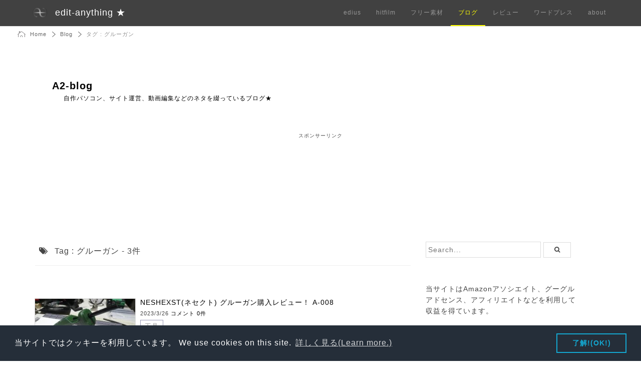

--- FILE ---
content_type: text/html; charset=UTF-8
request_url: https://edit-anything.com/blog/tag/gluegan
body_size: 15906
content:
<!DOCTYPE html>
<html lang="ja">
<head>
<meta charset="UTF-8">
<meta name="viewport" content="width=device-width, initial-scale=1">
<meta name="msvalidate.01" content="E3535C1CB0AAFE0D8BB0FBE02F45F54A" />
<meta name="google-site-verification" content="2enpQhrjFurW-Q5zbw8OX_D0XiIR35357BKq7ziJIDI" />
<meta name="author" content="A2AGE KOUTA">
<meta name="twitter:card" content="summary_large_image">
<meta name="twitter:description" content="自作パソコン、サイト運営、動画編集などのネタを綴っているブログ★">
<meta name="twitter:title" content="A2-blog">
<meta name="twitter:url" content="https://edit-anything.com/blog">
<meta name="twitter:image" content="https://edit-anything.com/blog/wp-content/themes/A2-blog_ver14.0/screenshot.png">
<meta name="twitter:domain" content="edit-anything.com">
<meta name="twitter:image:width" content="1200">
<meta name="twitter:image:height" content="900">
<meta name="twitter:creator" content="@A2AGE">
<meta name="twitter:site" content="@A2AGE"><meta property="og:type" content="blog">
<meta property="og:description" content="自作パソコン、サイト運営、動画編集などのネタを綴っているブログ★">
<meta property="og:title" content="A2-blog">
<meta property="og:url" content="https://edit-anything.com/blog">
<meta property="og:image" content="https://edit-anything.com/blog/wp-content/themes/A2-blog_ver14.0/screenshot.png">
<meta property="og:site_name" content="A2-blog">
<meta property="og:locale" content="ja_JP" />	
<link rel="shortcut icon" href="https://edit-anything.com/blog/wp-content/themes/A2-blog_ver14.0/images/a2age_Logo_w.jpg">
<link rel="pingback" href="https://edit-anything.com/blog/xmlrpc.php" />
<link rel="profile" href="http://gmpg.org/xfn/11">
<style>html{color:#000;background:#FFF}body,div,dl,dt,dd,ul,ol,li,h1,h2,h3,h4,h5,h6,pre,code,form,fieldset,legend,input,textarea,p,blockquote,th,td{margin:0;padding:0}table{border-collapse:collapse;border-spacing:0}fieldset,img{border:0}address,caption,cite,code,dfn,em,strong,th,var{font-style:normal;font-weight:normal}ol,ul{list-style:none}caption,th{text-align:left}h1,h2,h3,h4,h5,h6{font-size:100%;font-weight:normal}q:before,q:after{content:''}abbr,acronym{border:0;font-variant:normal}sup{vertical-align:text-top}sub{vertical-align:text-bottom}input,textarea,select{font-family:inherit;font-size:inherit;font-weight:inherit;*font-size:100%}legend{color:#000}#yui3-css-stamp.cssreset{display:none}</style>
<title>グルーガン &#8211; A2-blog</title>
<meta name='robots' content='max-image-preview:large' />
<link rel='dns-prefetch' href='//ajax.googleapis.com' />
<link rel="alternate" type="application/rss+xml" title="A2-blog &raquo; フィード" href="https://edit-anything.com/blog/feed" />
<link rel="alternate" type="application/rss+xml" title="A2-blog &raquo; コメントフィード" href="https://edit-anything.com/blog/comments/feed" />
<link rel="alternate" type="application/rss+xml" title="A2-blog &raquo; グルーガン タグのフィード" href="https://edit-anything.com/blog/tag/gluegan/feed" />
<style id='wp-img-auto-sizes-contain-inline-css' type='text/css'>
img:is([sizes=auto i],[sizes^="auto," i]){contain-intrinsic-size:3000px 1500px}
/*# sourceURL=wp-img-auto-sizes-contain-inline-css */
</style>
<style id='wp-emoji-styles-inline-css' type='text/css'>

	img.wp-smiley, img.emoji {
		display: inline !important;
		border: none !important;
		box-shadow: none !important;
		height: 1em !important;
		width: 1em !important;
		margin: 0 0.07em !important;
		vertical-align: -0.1em !important;
		background: none !important;
		padding: 0 !important;
	}
/*# sourceURL=wp-emoji-styles-inline-css */
</style>
<style id='wp-block-library-inline-css' type='text/css'>
:root{--wp-block-synced-color:#7a00df;--wp-block-synced-color--rgb:122,0,223;--wp-bound-block-color:var(--wp-block-synced-color);--wp-editor-canvas-background:#ddd;--wp-admin-theme-color:#007cba;--wp-admin-theme-color--rgb:0,124,186;--wp-admin-theme-color-darker-10:#006ba1;--wp-admin-theme-color-darker-10--rgb:0,107,160.5;--wp-admin-theme-color-darker-20:#005a87;--wp-admin-theme-color-darker-20--rgb:0,90,135;--wp-admin-border-width-focus:2px}@media (min-resolution:192dpi){:root{--wp-admin-border-width-focus:1.5px}}.wp-element-button{cursor:pointer}:root .has-very-light-gray-background-color{background-color:#eee}:root .has-very-dark-gray-background-color{background-color:#313131}:root .has-very-light-gray-color{color:#eee}:root .has-very-dark-gray-color{color:#313131}:root .has-vivid-green-cyan-to-vivid-cyan-blue-gradient-background{background:linear-gradient(135deg,#00d084,#0693e3)}:root .has-purple-crush-gradient-background{background:linear-gradient(135deg,#34e2e4,#4721fb 50%,#ab1dfe)}:root .has-hazy-dawn-gradient-background{background:linear-gradient(135deg,#faaca8,#dad0ec)}:root .has-subdued-olive-gradient-background{background:linear-gradient(135deg,#fafae1,#67a671)}:root .has-atomic-cream-gradient-background{background:linear-gradient(135deg,#fdd79a,#004a59)}:root .has-nightshade-gradient-background{background:linear-gradient(135deg,#330968,#31cdcf)}:root .has-midnight-gradient-background{background:linear-gradient(135deg,#020381,#2874fc)}:root{--wp--preset--font-size--normal:16px;--wp--preset--font-size--huge:42px}.has-regular-font-size{font-size:1em}.has-larger-font-size{font-size:2.625em}.has-normal-font-size{font-size:var(--wp--preset--font-size--normal)}.has-huge-font-size{font-size:var(--wp--preset--font-size--huge)}.has-text-align-center{text-align:center}.has-text-align-left{text-align:left}.has-text-align-right{text-align:right}.has-fit-text{white-space:nowrap!important}#end-resizable-editor-section{display:none}.aligncenter{clear:both}.items-justified-left{justify-content:flex-start}.items-justified-center{justify-content:center}.items-justified-right{justify-content:flex-end}.items-justified-space-between{justify-content:space-between}.screen-reader-text{border:0;clip-path:inset(50%);height:1px;margin:-1px;overflow:hidden;padding:0;position:absolute;width:1px;word-wrap:normal!important}.screen-reader-text:focus{background-color:#ddd;clip-path:none;color:#444;display:block;font-size:1em;height:auto;left:5px;line-height:normal;padding:15px 23px 14px;text-decoration:none;top:5px;width:auto;z-index:100000}html :where(.has-border-color){border-style:solid}html :where([style*=border-top-color]){border-top-style:solid}html :where([style*=border-right-color]){border-right-style:solid}html :where([style*=border-bottom-color]){border-bottom-style:solid}html :where([style*=border-left-color]){border-left-style:solid}html :where([style*=border-width]){border-style:solid}html :where([style*=border-top-width]){border-top-style:solid}html :where([style*=border-right-width]){border-right-style:solid}html :where([style*=border-bottom-width]){border-bottom-style:solid}html :where([style*=border-left-width]){border-left-style:solid}html :where(img[class*=wp-image-]){height:auto;max-width:100%}:where(figure){margin:0 0 1em}html :where(.is-position-sticky){--wp-admin--admin-bar--position-offset:var(--wp-admin--admin-bar--height,0px)}@media screen and (max-width:600px){html :where(.is-position-sticky){--wp-admin--admin-bar--position-offset:0px}}

/*# sourceURL=wp-block-library-inline-css */
</style><style id='global-styles-inline-css' type='text/css'>
:root{--wp--preset--aspect-ratio--square: 1;--wp--preset--aspect-ratio--4-3: 4/3;--wp--preset--aspect-ratio--3-4: 3/4;--wp--preset--aspect-ratio--3-2: 3/2;--wp--preset--aspect-ratio--2-3: 2/3;--wp--preset--aspect-ratio--16-9: 16/9;--wp--preset--aspect-ratio--9-16: 9/16;--wp--preset--color--black: #000000;--wp--preset--color--cyan-bluish-gray: #abb8c3;--wp--preset--color--white: #ffffff;--wp--preset--color--pale-pink: #f78da7;--wp--preset--color--vivid-red: #cf2e2e;--wp--preset--color--luminous-vivid-orange: #ff6900;--wp--preset--color--luminous-vivid-amber: #fcb900;--wp--preset--color--light-green-cyan: #7bdcb5;--wp--preset--color--vivid-green-cyan: #00d084;--wp--preset--color--pale-cyan-blue: #8ed1fc;--wp--preset--color--vivid-cyan-blue: #0693e3;--wp--preset--color--vivid-purple: #9b51e0;--wp--preset--gradient--vivid-cyan-blue-to-vivid-purple: linear-gradient(135deg,rgb(6,147,227) 0%,rgb(155,81,224) 100%);--wp--preset--gradient--light-green-cyan-to-vivid-green-cyan: linear-gradient(135deg,rgb(122,220,180) 0%,rgb(0,208,130) 100%);--wp--preset--gradient--luminous-vivid-amber-to-luminous-vivid-orange: linear-gradient(135deg,rgb(252,185,0) 0%,rgb(255,105,0) 100%);--wp--preset--gradient--luminous-vivid-orange-to-vivid-red: linear-gradient(135deg,rgb(255,105,0) 0%,rgb(207,46,46) 100%);--wp--preset--gradient--very-light-gray-to-cyan-bluish-gray: linear-gradient(135deg,rgb(238,238,238) 0%,rgb(169,184,195) 100%);--wp--preset--gradient--cool-to-warm-spectrum: linear-gradient(135deg,rgb(74,234,220) 0%,rgb(151,120,209) 20%,rgb(207,42,186) 40%,rgb(238,44,130) 60%,rgb(251,105,98) 80%,rgb(254,248,76) 100%);--wp--preset--gradient--blush-light-purple: linear-gradient(135deg,rgb(255,206,236) 0%,rgb(152,150,240) 100%);--wp--preset--gradient--blush-bordeaux: linear-gradient(135deg,rgb(254,205,165) 0%,rgb(254,45,45) 50%,rgb(107,0,62) 100%);--wp--preset--gradient--luminous-dusk: linear-gradient(135deg,rgb(255,203,112) 0%,rgb(199,81,192) 50%,rgb(65,88,208) 100%);--wp--preset--gradient--pale-ocean: linear-gradient(135deg,rgb(255,245,203) 0%,rgb(182,227,212) 50%,rgb(51,167,181) 100%);--wp--preset--gradient--electric-grass: linear-gradient(135deg,rgb(202,248,128) 0%,rgb(113,206,126) 100%);--wp--preset--gradient--midnight: linear-gradient(135deg,rgb(2,3,129) 0%,rgb(40,116,252) 100%);--wp--preset--font-size--small: 13px;--wp--preset--font-size--medium: 20px;--wp--preset--font-size--large: 36px;--wp--preset--font-size--x-large: 42px;--wp--preset--spacing--20: 0.44rem;--wp--preset--spacing--30: 0.67rem;--wp--preset--spacing--40: 1rem;--wp--preset--spacing--50: 1.5rem;--wp--preset--spacing--60: 2.25rem;--wp--preset--spacing--70: 3.38rem;--wp--preset--spacing--80: 5.06rem;--wp--preset--shadow--natural: 6px 6px 9px rgba(0, 0, 0, 0.2);--wp--preset--shadow--deep: 12px 12px 50px rgba(0, 0, 0, 0.4);--wp--preset--shadow--sharp: 6px 6px 0px rgba(0, 0, 0, 0.2);--wp--preset--shadow--outlined: 6px 6px 0px -3px rgb(255, 255, 255), 6px 6px rgb(0, 0, 0);--wp--preset--shadow--crisp: 6px 6px 0px rgb(0, 0, 0);}:where(.is-layout-flex){gap: 0.5em;}:where(.is-layout-grid){gap: 0.5em;}body .is-layout-flex{display: flex;}.is-layout-flex{flex-wrap: wrap;align-items: center;}.is-layout-flex > :is(*, div){margin: 0;}body .is-layout-grid{display: grid;}.is-layout-grid > :is(*, div){margin: 0;}:where(.wp-block-columns.is-layout-flex){gap: 2em;}:where(.wp-block-columns.is-layout-grid){gap: 2em;}:where(.wp-block-post-template.is-layout-flex){gap: 1.25em;}:where(.wp-block-post-template.is-layout-grid){gap: 1.25em;}.has-black-color{color: var(--wp--preset--color--black) !important;}.has-cyan-bluish-gray-color{color: var(--wp--preset--color--cyan-bluish-gray) !important;}.has-white-color{color: var(--wp--preset--color--white) !important;}.has-pale-pink-color{color: var(--wp--preset--color--pale-pink) !important;}.has-vivid-red-color{color: var(--wp--preset--color--vivid-red) !important;}.has-luminous-vivid-orange-color{color: var(--wp--preset--color--luminous-vivid-orange) !important;}.has-luminous-vivid-amber-color{color: var(--wp--preset--color--luminous-vivid-amber) !important;}.has-light-green-cyan-color{color: var(--wp--preset--color--light-green-cyan) !important;}.has-vivid-green-cyan-color{color: var(--wp--preset--color--vivid-green-cyan) !important;}.has-pale-cyan-blue-color{color: var(--wp--preset--color--pale-cyan-blue) !important;}.has-vivid-cyan-blue-color{color: var(--wp--preset--color--vivid-cyan-blue) !important;}.has-vivid-purple-color{color: var(--wp--preset--color--vivid-purple) !important;}.has-black-background-color{background-color: var(--wp--preset--color--black) !important;}.has-cyan-bluish-gray-background-color{background-color: var(--wp--preset--color--cyan-bluish-gray) !important;}.has-white-background-color{background-color: var(--wp--preset--color--white) !important;}.has-pale-pink-background-color{background-color: var(--wp--preset--color--pale-pink) !important;}.has-vivid-red-background-color{background-color: var(--wp--preset--color--vivid-red) !important;}.has-luminous-vivid-orange-background-color{background-color: var(--wp--preset--color--luminous-vivid-orange) !important;}.has-luminous-vivid-amber-background-color{background-color: var(--wp--preset--color--luminous-vivid-amber) !important;}.has-light-green-cyan-background-color{background-color: var(--wp--preset--color--light-green-cyan) !important;}.has-vivid-green-cyan-background-color{background-color: var(--wp--preset--color--vivid-green-cyan) !important;}.has-pale-cyan-blue-background-color{background-color: var(--wp--preset--color--pale-cyan-blue) !important;}.has-vivid-cyan-blue-background-color{background-color: var(--wp--preset--color--vivid-cyan-blue) !important;}.has-vivid-purple-background-color{background-color: var(--wp--preset--color--vivid-purple) !important;}.has-black-border-color{border-color: var(--wp--preset--color--black) !important;}.has-cyan-bluish-gray-border-color{border-color: var(--wp--preset--color--cyan-bluish-gray) !important;}.has-white-border-color{border-color: var(--wp--preset--color--white) !important;}.has-pale-pink-border-color{border-color: var(--wp--preset--color--pale-pink) !important;}.has-vivid-red-border-color{border-color: var(--wp--preset--color--vivid-red) !important;}.has-luminous-vivid-orange-border-color{border-color: var(--wp--preset--color--luminous-vivid-orange) !important;}.has-luminous-vivid-amber-border-color{border-color: var(--wp--preset--color--luminous-vivid-amber) !important;}.has-light-green-cyan-border-color{border-color: var(--wp--preset--color--light-green-cyan) !important;}.has-vivid-green-cyan-border-color{border-color: var(--wp--preset--color--vivid-green-cyan) !important;}.has-pale-cyan-blue-border-color{border-color: var(--wp--preset--color--pale-cyan-blue) !important;}.has-vivid-cyan-blue-border-color{border-color: var(--wp--preset--color--vivid-cyan-blue) !important;}.has-vivid-purple-border-color{border-color: var(--wp--preset--color--vivid-purple) !important;}.has-vivid-cyan-blue-to-vivid-purple-gradient-background{background: var(--wp--preset--gradient--vivid-cyan-blue-to-vivid-purple) !important;}.has-light-green-cyan-to-vivid-green-cyan-gradient-background{background: var(--wp--preset--gradient--light-green-cyan-to-vivid-green-cyan) !important;}.has-luminous-vivid-amber-to-luminous-vivid-orange-gradient-background{background: var(--wp--preset--gradient--luminous-vivid-amber-to-luminous-vivid-orange) !important;}.has-luminous-vivid-orange-to-vivid-red-gradient-background{background: var(--wp--preset--gradient--luminous-vivid-orange-to-vivid-red) !important;}.has-very-light-gray-to-cyan-bluish-gray-gradient-background{background: var(--wp--preset--gradient--very-light-gray-to-cyan-bluish-gray) !important;}.has-cool-to-warm-spectrum-gradient-background{background: var(--wp--preset--gradient--cool-to-warm-spectrum) !important;}.has-blush-light-purple-gradient-background{background: var(--wp--preset--gradient--blush-light-purple) !important;}.has-blush-bordeaux-gradient-background{background: var(--wp--preset--gradient--blush-bordeaux) !important;}.has-luminous-dusk-gradient-background{background: var(--wp--preset--gradient--luminous-dusk) !important;}.has-pale-ocean-gradient-background{background: var(--wp--preset--gradient--pale-ocean) !important;}.has-electric-grass-gradient-background{background: var(--wp--preset--gradient--electric-grass) !important;}.has-midnight-gradient-background{background: var(--wp--preset--gradient--midnight) !important;}.has-small-font-size{font-size: var(--wp--preset--font-size--small) !important;}.has-medium-font-size{font-size: var(--wp--preset--font-size--medium) !important;}.has-large-font-size{font-size: var(--wp--preset--font-size--large) !important;}.has-x-large-font-size{font-size: var(--wp--preset--font-size--x-large) !important;}
/*# sourceURL=global-styles-inline-css */
</style>

<style id='classic-theme-styles-inline-css' type='text/css'>
/*! This file is auto-generated */
.wp-block-button__link{color:#fff;background-color:#32373c;border-radius:9999px;box-shadow:none;text-decoration:none;padding:calc(.667em + 2px) calc(1.333em + 2px);font-size:1.125em}.wp-block-file__button{background:#32373c;color:#fff;text-decoration:none}
/*# sourceURL=/wp-includes/css/classic-themes.min.css */
</style>
<link rel='stylesheet' id='toc-screen-css' href='https://edit-anything.com/blog/wp-content/plugins/table-of-contents-plus/screen.min.css?ver=2411.1' type='text/css' media='all' />
<link rel='stylesheet' id='bootstrap_css-css' href='https://edit-anything.com/blog/wp-content/themes/A2-blog_ver14.0/css/bootstrap.css?ver=6.9' type='text/css' media='all' />
<link rel='stylesheet' id='blank-1-style-css' href='https://edit-anything.com/blog/wp-content/themes/A2-blog_ver14.0/style.css?ver=6.9' type='text/css' media='all' />
<link rel='stylesheet' id='font-awesome-css' href='https://edit-anything.com/blog/wp-content/themes/A2-blog_ver14.0/font-awesome-4.7.0/css/font-awesome.min.css?ver=6.9' type='text/css' media='all' />
<link rel='stylesheet' id='prism-css-css' href='https://edit-anything.com/blog/wp-content/themes/A2-blog_ver14.0/prism/prism.css?ver=6.9' type='text/css' media='all' />
<link rel='stylesheet' id='amazonjs-css' href='https://edit-anything.com/blog/wp-content/plugins/amazonjs/css/amazonjs.css?ver=0.10' type='text/css' media='all' />
<link rel='stylesheet' id='amazonjs-custom-css' href='https://edit-anything.com/blog/wp-content/themes/A2-blog_ver14.0/amazonjs.css?ver=6.9' type='text/css' media='all' />
<link rel="https://api.w.org/" href="https://edit-anything.com/blog/wp-json/" /><link rel="alternate" title="JSON" type="application/json" href="https://edit-anything.com/blog/wp-json/wp/v2/tags/1028" /><link rel="EditURI" type="application/rsd+xml" title="RSD" href="https://edit-anything.com/blog/xmlrpc.php?rsd" />
<meta name="generator" content="WordPress 6.9" />
<style type="text/css">.recentcomments a{display:inline !important;padding:0 !important;margin:0 !important;}</style>	
<link rel="stylesheet" type="text/css" href="//cdnjs.cloudflare.com/ajax/libs/cookieconsent2/3.0.3/cookieconsent.min.css" />
<script src="//cdnjs.cloudflare.com/ajax/libs/cookieconsent2/3.0.3/cookieconsent.min.js"></script>
<script>
window.addEventListener("load", function(){
window.cookieconsent.initialise({
  "palette": {
    "popup": {
      "background": "#252e39"
    },
    "button": {
      "background": "transparent",
      "text": "#14a7d0",
      "border": "#14a7d0"
    }
  },
  "content": {
    "message":"当サイトではクッキーを利用しています。 We use cookies on this site.",
    "dismiss": "了解!(OK!)",
    "link": "詳しく見る(Learn more.)",
    "href": "https://edit-anything.com/about/about_01_site.html#cookie"
  }
})});
</script>
	
</head>
<body class="archive tag tag-gluegan tag-1028 wp-theme-A2-blog_ver140">
<!-- Google tag (gtag.js) -->
<script async src="https://www.googletagmanager.com/gtag/js?id=G-ST8KBVNK84"></script>
<script>
  window.dataLayer = window.dataLayer || [];
  function gtag(){dataLayer.push(arguments);}
  gtag('js', new Date());

  gtag('config', 'G-ST8KBVNK84');
  gtag('config', 'UA-49996702-13');
</script>
<nav class="navbar navbar-default navbar-fixed-top topnav" role="navigation">
<div class="container topnav">
<div class="navbar-header">
<button type="button" class="navbar-toggle" data-toggle="collapse" data-target="#bs-example-navbar-collapse-1">
<span class="sr-only">Toggle navigation</span>
<span class="icon-bar"></span>
<span class="icon-bar"></span>
<span class="icon-bar"></span>
</button>
<a class="navbar-brand topnav" href="https://edit-anything.com" id="Sitelogo">edit-anything ★</a>
</div>
<div class="collapse navbar-collapse" id="bs-example-navbar-collapse-1">
<ul class="nav navbar-nav navbar-right">
<li><a href="https://edit-anything.com/edius/index.html" class="hvr-underline underlineL">edius</a></li>
<li><a href="https://edit-anything.com/hitfilm/index.html" class="hvr-underline underlineL">hitfilm</a></li>
<li><a href="https://f-stock.net/" class="hvr-underline underlineL">フリー素材</a></li>
<li><a href="https://edit-anything.com/blog/" class="hvr-underline underlineL" id="active_site">ブログ</a></li>
<li><a href="https://edit-anything.com/review/index.html" class="hvr-underline underlineL">レビュー</a></li>
<li><a href="https://wp-note.com/" class="hvr-underline underlineL">ワードプレス</a></li>
<li><a href="https://edit-anything.com/about/about_00_category.html" class="page-scroll hvr-underline underlineL">about</a></li>
</ul>
</div>
</div>
</nav>
<div class="container">
<div class="row">
	<div id="breadcrumb" class="clearfix">
		<ul class="pankuzu">
			<li class="firstPankuzu"><a href="https://edit-anything.com/" title="home">Home</a></li>
			<li><a href="https://edit-anything.com/blog/">Blog</a></li>
						<li>タグ : グルーガン</li>
					</ul>
	</div>
<div id="page" class="site">
	<a class="skip-link screen-reader-text" href="#content">Skip to content</a>
	<header id="masthead" class="site-header col-md-12" role="banner">
		<div class="site-branding">
			<h1 class="site-title">
				<a href="https://edit-anything.com/blog/" rel="home">A2-blog</a>
			</h1>
			<p class="site-description">
				<a href="https://edit-anything.com/blog/" rel="home">自作パソコン、サイト運営、動画編集などのネタを綴っているブログ★</a>
			</p>
			
			
			
		</div><!-- .site-branding -->
	<div class="widget_text header_adsense"><div class="textwidget custom-html-widget"><script async src="https://pagead2.googlesyndication.com/pagead/js/adsbygoogle.js"></script>
<!-- blog ヘッダー #20190810 -->
<ins class="adsbygoogle"
     style="display:block"
     data-ad-client="ca-pub-9787661349021911"
     data-ad-slot="7422121498"
     data-ad-format="horizontal"
     data-full-width-responsive="true"></ins>
<script>
     (adsbygoogle = window.adsbygoogle || []).push({});
</script></div></div>	
	</header><!-- #masthead -->
<div id="content" class="site-content">
<div id="primary" class="content-area col-md-8">
	<main id="main" class="site-main" role="main">
							<h2>
					<i class="fa fa-tags" aria-hidden="true"></i>
					Tag : グルーガン - 3件
				</h2>
							<hr>
				<br>
					<div class="indexBox">
				<div class="post-thumbnail">
				<a href="https://edit-anything.com/blog/neshexst-glue-gun.html" title="NESHEXST(ネセクト) グルーガン購入レビュー！ ‎A-008">
					<img width="200" height="113" src="https://edit-anything.com/blog/wp-content/uploads/TZ85_P2200157-200x113.jpg" class="attachment-200x113 size-200x113 wp-post-image" alt="" decoding="async" srcset="https://edit-anything.com/blog/wp-content/uploads/TZ85_P2200157-200x113.jpg 200w, https://edit-anything.com/blog/wp-content/uploads/TZ85_P2200157-300x169.jpg 300w, https://edit-anything.com/blog/wp-content/uploads/TZ85_P2200157-750x422.jpg 750w, https://edit-anything.com/blog/wp-content/uploads/TZ85_P2200157-768x432.jpg 768w, https://edit-anything.com/blog/wp-content/uploads/TZ85_P2200157.jpg 1200w" sizes="(max-width: 200px) 100vw, 200px" />					</a>
				<p>
					
				</p>					
				</div><!-- .post-thumbnail -->
				
				<h2>
					<a href="https://edit-anything.com/blog/neshexst-glue-gun.html" title="NESHEXST(ネセクト) グルーガン購入レビュー！ ‎A-008">
						NESHEXST(ネセクト) グルーガン購入レビュー！ ‎A-008					</a>
				</h2>
				<span class="date1">
					2023/3/26					<a href="https://edit-anything.com/blog/neshexst-glue-gun.html#respond"> コメント 0件</a>
									</span>
				<p class = "category-tag">
					工具				</p>					
 	
			<p class="clear"></p>
			</div>
					<div class="indexBox">
				<div class="post-thumbnail">
				<a href="https://edit-anything.com/blog/hot-water-bottle-leak.html" title="湯たんぽから水漏れしだしたのでグルーガンで修理してみた">
					<img width="200" height="113" src="https://edit-anything.com/blog/wp-content/uploads/yutanpo_repair_760x428-200x113.jpg" class="attachment-200x113 size-200x113 wp-post-image" alt="" decoding="async" srcset="https://edit-anything.com/blog/wp-content/uploads/yutanpo_repair_760x428-200x113.jpg 200w, https://edit-anything.com/blog/wp-content/uploads/yutanpo_repair_760x428-300x169.jpg 300w, https://edit-anything.com/blog/wp-content/uploads/yutanpo_repair_760x428-640x360.jpg 640w, https://edit-anything.com/blog/wp-content/uploads/yutanpo_repair_760x428.jpg 760w" sizes="(max-width: 200px) 100vw, 200px" />					</a>
				<p>
					
				</p>					
				</div><!-- .post-thumbnail -->
				
				<h2>
					<a href="https://edit-anything.com/blog/hot-water-bottle-leak.html" title="湯たんぽから水漏れしだしたのでグルーガンで修理してみた">
						湯たんぽから水漏れしだしたのでグルーガンで修理してみた					</a>
				</h2>
				<span class="date1">
					2019/5/11					<a href="https://edit-anything.com/blog/hot-water-bottle-leak.html#respond"> コメント 0件</a>
									</span>
				<p class = "category-tag">
					分解＆修理				</p>					
 	
			<p class="clear"></p>
			</div>
					<div class="indexBox">
				<div class="post-thumbnail">
				<a href="https://edit-anything.com/blog/anti-slip-tweezers.html" title="ピンセットにスベリ止め加工してみた！">
					<img width="200" height="113" src="https://edit-anything.com/blog/wp-content/uploads/pinset2_760x428-200x113.jpg" class="attachment-200x113 size-200x113 wp-post-image" alt="" decoding="async" srcset="https://edit-anything.com/blog/wp-content/uploads/pinset2_760x428-200x113.jpg 200w, https://edit-anything.com/blog/wp-content/uploads/pinset2_760x428-300x169.jpg 300w, https://edit-anything.com/blog/wp-content/uploads/pinset2_760x428-640x360.jpg 640w, https://edit-anything.com/blog/wp-content/uploads/pinset2_760x428.jpg 760w" sizes="(max-width: 200px) 100vw, 200px" />					</a>
				<p>
					
				</p>					
				</div><!-- .post-thumbnail -->
				
				<h2>
					<a href="https://edit-anything.com/blog/anti-slip-tweezers.html" title="ピンセットにスベリ止め加工してみた！">
						ピンセットにスベリ止め加工してみた！					</a>
				</h2>
				<span class="date1">
					2019/4/9					<a href="https://edit-anything.com/blog/anti-slip-tweezers.html#respond"> コメント 0件</a>
									</span>
				<p class = "category-tag">
					工具				</p>					
 	
			<p class="clear"></p>
			</div>
				<div class="pager_center">
					</div>
	</main><!-- #main -->
</div><!-- #primary -->
<aside id="secondary" class="widget-area col-md-4" role="complementary">


<div class="search"><form method="get" class="searchform" action="https://edit-anything.com/blog/">
<input type="search" placeholder="Search..." name="s" class="searchfield" value="" />
<input type="submit" value="&#xf002;" alt="検索" title="検索" class="searchsubmit">
</form></div><div class="search">			<div class="textwidget"><p>当サイトはAmazonアソシエイト、グーグルアドセンス、アフィリエイトなどを利用して収益を得ています。</p>
</div>
		</div><div class="recommend_parent">
	<h3>おススメ記事</h3>
				<div class="recommend_box">
			<div class="recommend_thumb">
				<a href="https://edit-anything.com/blog/eagle.html">
					<img width="100" height="57" src="https://edit-anything.com/blog/wp-content/uploads/eagle_1280x720-200x113.jpg" class="attachment-100x67 size-100x67 wp-post-image" alt="" post-thumbnail="" decoding="async" loading="lazy" srcset="https://edit-anything.com/blog/wp-content/uploads/eagle_1280x720-200x113.jpg 200w, https://edit-anything.com/blog/wp-content/uploads/eagle_1280x720-300x169.jpg 300w, https://edit-anything.com/blog/wp-content/uploads/eagle_1280x720-750x422.jpg 750w, https://edit-anything.com/blog/wp-content/uploads/eagle_1280x720-768x432.jpg 768w, https://edit-anything.com/blog/wp-content/uploads/eagle_1280x720.jpg 1280w" sizes="auto, (max-width: 100px) 100vw, 100px" />				</a>
			</div>
			<div class="recommend_title">
				<p>
					<a href="https://edit-anything.com/blog/eagle.html" title="超おススメ 画像収集＆管理アプリ「Eagle」の紹介と使い方！">超おススメ 画像収集＆管理アプリ「Eagle」の紹介と使い方！</a>
				</p>
			</div>
		</div>
			<div class="recommend_box">
			<div class="recommend_thumb">
				<a href="https://edit-anything.com/blog/img-import-workflow.html">
					<img width="100" height="57" src="https://edit-anything.com/blog/wp-content/uploads/img-import-workflow2_1280x720-200x113.jpg" class="attachment-100x67 size-100x67 wp-post-image" alt="" post-thumbnail="" decoding="async" loading="lazy" srcset="https://edit-anything.com/blog/wp-content/uploads/img-import-workflow2_1280x720-200x113.jpg 200w, https://edit-anything.com/blog/wp-content/uploads/img-import-workflow2_1280x720-300x169.jpg 300w, https://edit-anything.com/blog/wp-content/uploads/img-import-workflow2_1280x720-640x360.jpg 640w, https://edit-anything.com/blog/wp-content/uploads/img-import-workflow2_1280x720-768x432.jpg 768w, https://edit-anything.com/blog/wp-content/uploads/img-import-workflow2_1280x720.jpg 1280w" sizes="auto, (max-width: 100px) 100vw, 100px" />				</a>
			</div>
			<div class="recommend_title">
				<p>
					<a href="https://edit-anything.com/blog/img-import-workflow.html" title="写真データをPCに挿すだけで取り込む方法 リネーム＆リサイズ＆バックアップ!【おススメ】">写真データをPCに挿すだけで取り込む方法 リネーム＆リサイズ＆バックアップ!【おススメ】</a>
				</p>
			</div>
		</div>
			<div class="recommend_box">
			<div class="recommend_thumb">
				<a href="https://edit-anything.com/blog/cpu-grease.html">
					<img width="100" height="57" src="https://edit-anything.com/blog/wp-content/uploads/cpu_greese_760x428-200x113.jpg" class="attachment-100x67 size-100x67 wp-post-image" alt="" post-thumbnail="" decoding="async" loading="lazy" srcset="https://edit-anything.com/blog/wp-content/uploads/cpu_greese_760x428-200x113.jpg 200w, https://edit-anything.com/blog/wp-content/uploads/cpu_greese_760x428-300x169.jpg 300w, https://edit-anything.com/blog/wp-content/uploads/cpu_greese_760x428-640x360.jpg 640w, https://edit-anything.com/blog/wp-content/uploads/cpu_greese_760x428.jpg 760w" sizes="auto, (max-width: 100px) 100vw, 100px" />				</a>
			</div>
			<div class="recommend_title">
				<p>
					<a href="https://edit-anything.com/blog/cpu-grease.html" title="CPUグリスの塗り方による広がり方の違いを検証してみた！">CPUグリスの塗り方による広がり方の違いを検証してみた！</a>
				</p>
			</div>
		</div>
			<div class="recommend_box">
			<div class="recommend_thumb">
				<a href="https://edit-anything.com/blog/blog-entry-376.html">
					<img width="100" height="57" src="https://edit-anything.com/blog/wp-content/uploads/goza_760x428-200x113.jpg" class="attachment-100x67 size-100x67 wp-post-image" alt="" post-thumbnail="" decoding="async" loading="lazy" srcset="https://edit-anything.com/blog/wp-content/uploads/goza_760x428-200x113.jpg 200w, https://edit-anything.com/blog/wp-content/uploads/goza_760x428-300x169.jpg 300w, https://edit-anything.com/blog/wp-content/uploads/goza_760x428-640x360.jpg 640w, https://edit-anything.com/blog/wp-content/uploads/goza_760x428.jpg 760w" sizes="auto, (max-width: 100px) 100vw, 100px" />				</a>
			</div>
			<div class="recommend_title">
				<p>
					<a href="https://edit-anything.com/blog/blog-entry-376.html" title="寝ござが割れて穴が開いてきたので補修してみた！">寝ござが割れて穴が開いてきたので補修してみた！</a>
				</p>
			</div>
		</div>
			<div class="recommend_box">
			<div class="recommend_thumb">
				<a href="https://edit-anything.com/blog/blog-entry-295.html">
					<img width="100" height="57" src="https://edit-anything.com/blog/wp-content/uploads/tape1_760x428-200x113.jpg" class="attachment-100x67 size-100x67 wp-post-image" alt="" post-thumbnail="" decoding="async" loading="lazy" srcset="https://edit-anything.com/blog/wp-content/uploads/tape1_760x428-200x113.jpg 200w, https://edit-anything.com/blog/wp-content/uploads/tape1_760x428-300x169.jpg 300w, https://edit-anything.com/blog/wp-content/uploads/tape1_760x428-640x360.jpg 640w, https://edit-anything.com/blog/wp-content/uploads/tape1_760x428.jpg 760w" sizes="auto, (max-width: 100px) 100vw, 100px" />				</a>
			</div>
			<div class="recommend_title">
				<p>
					<a href="https://edit-anything.com/blog/blog-entry-295.html" title="給湯器の配管から水漏れしたので自己融着テープで止めてみた～！">給湯器の配管から水漏れしたので自己融着テープで止めてみた～！</a>
				</p>
			</div>
		</div>
			<div class="recommend_box">
			<div class="recommend_thumb">
				<a href="https://edit-anything.com/blog/blog-entry-123.html">
					<img width="100" height="57" src="https://edit-anything.com/blog/wp-content/uploads/cd_dvd_bd_se_label_760x428-200x113.jpg" class="attachment-100x67 size-100x67 wp-post-image" alt="" post-thumbnail="" decoding="async" loading="lazy" srcset="https://edit-anything.com/blog/wp-content/uploads/cd_dvd_bd_se_label_760x428-200x113.jpg 200w, https://edit-anything.com/blog/wp-content/uploads/cd_dvd_bd_se_label_760x428-300x169.jpg 300w, https://edit-anything.com/blog/wp-content/uploads/cd_dvd_bd_se_label_760x428-640x360.jpg 640w, https://edit-anything.com/blog/wp-content/uploads/cd_dvd_bd_se_label_760x428.jpg 760w" sizes="auto, (max-width: 100px) 100vw, 100px" />				</a>
			</div>
			<div class="recommend_title">
				<p>
					<a href="https://edit-anything.com/blog/blog-entry-123.html" title="5mm厚スリムケースの背ラベルをＬ版光沢紙で自作！">5mm厚スリムケースの背ラベルをＬ版光沢紙で自作！</a>
				</p>
			</div>
		</div>
			<div class="recommend_box">
			<div class="recommend_thumb">
				<a href="https://edit-anything.com/blog/blog-entry-180.html">
					<img width="100" height="57" src="https://edit-anything.com/blog/wp-content/uploads/picpick_760x428-200x113.jpg" class="attachment-100x67 size-100x67 wp-post-image" alt="" post-thumbnail="" decoding="async" loading="lazy" srcset="https://edit-anything.com/blog/wp-content/uploads/picpick_760x428-200x113.jpg 200w, https://edit-anything.com/blog/wp-content/uploads/picpick_760x428-300x169.jpg 300w, https://edit-anything.com/blog/wp-content/uploads/picpick_760x428-640x360.jpg 640w, https://edit-anything.com/blog/wp-content/uploads/picpick_760x428.jpg 760w" sizes="auto, (max-width: 100px) 100vw, 100px" />				</a>
			</div>
			<div class="recommend_title">
				<p>
					<a href="https://edit-anything.com/blog/blog-entry-180.html" title="サイト運営者必見 １クリックで画像をキャプチャ保存する方法 ～ PicPick ～">サイト運営者必見 １クリックで画像をキャプチャ保存する方法 ～ PicPick ～</a>
				</p>
			</div>
		</div>
	</div>
<p class="clear10"></p>
<div class="textwidget custom-html-widget"><script async src="https://pagead2.googlesyndication.com/pagead/js/adsbygoogle.js"></script>
<!-- blog サイドバー2 #20190810 -->
<ins class="adsbygoogle"
     style="display:block"
     data-ad-client="ca-pub-9787661349021911"
     data-ad-slot="6572074254"
     data-ad-format="auto"
     data-full-width-responsive="true"></ins>
<script>
     (adsbygoogle = window.adsbygoogle || []).push({});
</script>
<br><br></div><section id="custom_html-11" class="widget_text widget widget_custom_html"><h2 class="widget-title">ショップ Shop</h2><div class="textwidget custom-html-widget"><section class="widget_categories">
<ul>
<li><a href="https://edit-anything.booth.pm/">BOOTH</a><i class="fa fa-shopping-cart" aria-hidden="true"></i></li>	
</ul>
</section></div></section><section id="custom_html-5" class="widget_text widget widget_custom_html"><h2 class="widget-title">ストックフォト</h2><div class="textwidget custom-html-widget"><div class="underline_bottom">
<a href="https://stock.adobe.com/jp/contributor/207458197/a2-kouta">Adobe Stock</a>
<a href="https://jp.fotolia.com/p/207458197">fotolia</a>
<a href="https://edit-anything.booth.pm/">BOOTH</a></div>
</div></section><section id="categories-2" class="widget widget_categories"><h2 class="widget-title">Category</h2>
			<ul>
					<li class="cat-item cat-item-540"><a href="https://edit-anything.com/blog/category/adobe-cs6">Adobe CS6</a> (7)
</li>
	<li class="cat-item cat-item-2305"><a href="https://edit-anything.com/blog/category/affinity">affinity</a> (6)
</li>
	<li class="cat-item cat-item-779"><a href="https://edit-anything.com/blog/category/aftereffects">AfterEffects</a> (6)
</li>
	<li class="cat-item cat-item-468"><a href="https://edit-anything.com/blog/category/label">CD/DVD/BDラベル作成</a> (1)
</li>
	<li class="cat-item cat-item-453"><a href="https://edit-anything.com/blog/category/chromium-os">Chromium OS</a> (2)
</li>
	<li class="cat-item cat-item-439"><a href="https://edit-anything.com/blog/category/coneco-net">coneco.net</a> (4)
</li>
	<li class="cat-item cat-item-981"><a href="https://edit-anything.com/blog/category/css">CSS</a> (1)
</li>
	<li class="cat-item cat-item-420"><a href="https://edit-anything.com/blog/category/diy">DIY</a> (36)
</li>
	<li class="cat-item cat-item-440"><a href="https://edit-anything.com/blog/category/edius">EDIUS</a> (105)
</li>
	<li class="cat-item cat-item-517"><a href="https://edit-anything.com/blog/category/hitfilm">Hitfilm</a> (3)
</li>
	<li class="cat-item cat-item-985"><a href="https://edit-anything.com/blog/category/pc-spec">PCスペック</a> (2)
</li>
	<li class="cat-item cat-item-452"><a href="https://edit-anything.com/blog/category/pc">PC周辺機器</a> (130)
</li>
	<li class="cat-item cat-item-1488"><a href="https://edit-anything.com/blog/category/twitter">Twitter</a> (9)
</li>
	<li class="cat-item cat-item-441"><a href="https://edit-anything.com/blog/category/video-studio">Video Studio</a> (6)
</li>
	<li class="cat-item cat-item-402"><a href="https://edit-anything.com/blog/category/windows">Windows</a> (196)
</li>
	<li class="cat-item cat-item-611"><a href="https://edit-anything.com/blog/category/youtube">YouTube</a> (32)
</li>
	<li class="cat-item cat-item-595"><a href="https://edit-anything.com/blog/category/star">★</a> (1)
</li>
	<li class="cat-item cat-item-461"><a href="https://edit-anything.com/blog/category/ohters">その他</a> (13)
</li>
	<li class="cat-item cat-item-778"><a href="https://edit-anything.com/blog/category/access-analysis">アクセス解析</a> (8)
</li>
	<li class="cat-item cat-item-448"><a href="https://edit-anything.com/blog/category/adsense">アドセンス</a> (46)
</li>
	<li class="cat-item cat-item-460"><a href="https://edit-anything.com/blog/category/amazon">アマゾン</a> (18)
</li>
	<li class="cat-item cat-item-467"><a href="https://edit-anything.com/blog/category/illustrator">イラストレーター</a> (1)
</li>
	<li class="cat-item cat-item-1431"><a href="https://edit-anything.com/blog/category/xserver">エックスサーバー</a> (21)
</li>
	<li class="cat-item cat-item-1628"><a href="https://edit-anything.com/blog/category/%e3%82%ab%e3%83%a1%e3%83%a9">カメラ</a> (19)
</li>
	<li class="cat-item cat-item-446"><a href="https://edit-anything.com/blog/category/car">カー</a> (12)
</li>
	<li class="cat-item cat-item-508"><a href="https://edit-anything.com/blog/category/cloud">クラウド</a> (4)
</li>
	<li class="cat-item cat-item-396"><a href="https://edit-anything.com/blog/category/site-management">サイト運営</a> (57)
</li>
	<li class="cat-item cat-item-721"><a href="https://edit-anything.com/blog/category/stock-photo">ストックフォト</a> (17)
</li>
	<li class="cat-item cat-item-1523"><a href="https://edit-anything.com/blog/category/%e3%82%b9%e3%83%9e%e3%83%9b">スマホ</a> (16)
</li>
	<li class="cat-item cat-item-465"><a href="https://edit-anything.com/blog/category/security-software">セキュリティソフト</a> (1)
</li>
	<li class="cat-item cat-item-604"><a href="https://edit-anything.com/blog/category/softwear">ソフトウェア</a> (103)
</li>
	<li class="cat-item cat-item-1048"><a href="https://edit-anything.com/blog/category/tablet">タブレット</a> (2)
</li>
	<li class="cat-item cat-item-478"><a href="https://edit-anything.com/blog/category/download">ダウンロード販売</a> (15)
</li>
	<li class="cat-item cat-item-603"><a href="https://edit-anything.com/blog/category/network">ネット</a> (40)
</li>
	<li class="cat-item cat-item-662"><a href="https://edit-anything.com/blog/category/net-shopping">ネットショッピング</a> (15)
</li>
	<li class="cat-item cat-item-781"><a href="https://edit-anything.com/blog/category/photoshop">フォトショップ</a> (4)
</li>
	<li class="cat-item cat-item-1819"><a href="https://edit-anything.com/blog/category/%e3%83%96%e3%83%a9%e3%82%a6%e3%82%b6">ブラウザ</a> (11)
</li>
	<li class="cat-item cat-item-583"><a href="https://edit-anything.com/blog/category/profile">プロフィール</a> (1)
</li>
	<li class="cat-item cat-item-599"><a href="https://edit-anything.com/blog/category/pet">ペット</a> (1)
</li>
	<li class="cat-item cat-item-458"><a href="https://edit-anything.com/blog/category/mail">メール</a> (31)
</li>
	<li class="cat-item cat-item-766"><a href="https://edit-anything.com/blog/category/wordpress">ワードプレス</a> (100)
</li>
	<li class="cat-item cat-item-382"><a href="https://edit-anything.com/blog/category/disintegrate-repair">分解＆修理</a> (55)
</li>
	<li class="cat-item cat-item-585"><a href="https://edit-anything.com/blog/category/delete-page">削除したページ</a> (1)
</li>
	<li class="cat-item cat-item-2363"><a href="https://edit-anything.com/blog/category/%e5%8b%95%e7%94%bb%e7%b7%a8%e9%9b%86">動画編集</a> (1)
</li>
	<li class="cat-item cat-item-475"><a href="https://edit-anything.com/blog/category/tv-tuner">地デジチューナー</a> (36)
</li>
	<li class="cat-item cat-item-624"><a href="https://edit-anything.com/blog/category/consumer-electronics">家電</a> (20)
</li>
	<li class="cat-item cat-item-835"><a href="https://edit-anything.com/blog/category/tips">小技 TIPS</a> (5)
</li>
	<li class="cat-item cat-item-122"><a href="https://edit-anything.com/blog/category/tool">工具</a> (273)
</li>
	<li class="cat-item cat-item-463"><a href="https://edit-anything.com/blog/category/life">生活</a> (24)
</li>
	<li class="cat-item cat-item-509"><a href="https://edit-anything.com/blog/category/image">画像</a> (2)
</li>
	<li class="cat-item cat-item-843"><a href="https://edit-anything.com/blog/category/translation">翻訳</a> (1)
</li>
	<li class="cat-item cat-item-202"><a href="https://edit-anything.com/blog/category/homemage-pc">自作パソコン</a> (315)
</li>
			</ul>

			</section><div class="textwidget custom-html-widget"><script async src="https://pagead2.googlesyndication.com/pagead/js/adsbygoogle.js"></script>
<!-- blog サイドバー1 #20190810 -->
<ins class="adsbygoogle"
     style="display:block"
     data-ad-client="ca-pub-9787661349021911"
     data-ad-slot="3084981737"
     data-ad-format="auto"
     data-full-width-responsive="true"></ins>
<script>
     (adsbygoogle = window.adsbygoogle || []).push({});
</script></div><section id="custom_html-6" class="widget_text widget widget_custom_html"><h2 class="widget-title">about</h2><div class="textwidget custom-html-widget"><section class="widget_categories">
<ul>
<li class="categoryList hvr-underline-from-left"><a href="https://edit-anything.com/about/about_00_category.html">About</a></li>
<li class="categoryList hvr-underline-from-left"><a href="https://ws.formzu.net/dist/S92944576/"  target="_blank">問い合わせ</a></li>
<li class="categoryList hvr-underline-from-left"><a href="https://edit-anything.com/blog/sitemap">サイトマップ</a></li>	
<li class="categoryList hvr-underline-from-left"><a href="https://edit-anything.com/about/about_02_pc_spec.html">PCスペック</a></li>
<li class="categoryList hvr-underline-from-left"><a href="https://edit-anything.com/about/about_03_softwear.html">使用ソフト</a></li>
<li class="categoryList hvr-underline-from-left"><a href="https://edit-anything.com/about/about_04_site_policy.html">配布ファイルについて</a></li>
<li class="categoryList hvr-underline-from-left"><a href="https://edit-anything.com/other/update_info.html">更新履歴</a></li>
<li class="categoryList hvr-underline-from-left"><a href="https://edit-anything.com/web-log/sitemap_web-log.html">旧サイト作成メモ</a></li>
<li class="categoryList hvr-underline-from-left"><a href="https://edit-anything.com/edius/category/download-ranking">ダウンロードランキング</a></li>
<li class="categoryList hvr-underline-from-left"><a href="https://www.youtube.com/channel/UCtHrl9sBZVw0HSbBJJkqZwg">YouTube</a></li>
	<li class="categoryList hvr-underline-from-left"><a href="https://twitter.com/A2AGE">Twitter</a></li>
</ul>
</section>
</div></section><section id="recent-comments-2" class="widget widget_recent_comments"><h2 class="widget-title">Comment</h2><ul id="recentcomments"><li class="recentcomments"><a href="https://edit-anything.com/blog/sd-card-recovery.html#comment-28190">SDカードのデータを削除してしまった！？</a> に <span class="comment-author-link"><a href="https://edit-anything.com/" class="url" rel="ugc">厚揚公太</a></span> より</li><li class="recentcomments"><a href="https://edit-anything.com/blog/sd-card-recovery.html#comment-28189">SDカードのデータを削除してしまった！？</a> に <span class="comment-author-link">助かった者</span> より</li><li class="recentcomments"><a href="https://edit-anything.com/blog/sd-card-recovery.html#comment-28188">SDカードのデータを削除してしまった！？</a> に <span class="comment-author-link">助かった者</span> より</li><li class="recentcomments"><a href="https://edit-anything.com/blog/sd-card-recovery.html#comment-28187">SDカードのデータを削除してしまった！？</a> に <span class="comment-author-link"><a href="https://edit-anything.com/" class="url" rel="ugc">厚揚公太</a></span> より</li><li class="recentcomments"><a href="https://edit-anything.com/blog/sd-card-recovery.html#comment-28186">SDカードのデータを削除してしまった！？</a> に <span class="comment-author-link">助かった者</span> より</li></ul></section><section id="custom_html-7" class="widget_text widget widget_custom_html"><h2 class="widget-title">Link</h2><div class="textwidget custom-html-widget"><div class="underline_bottom">
<a href="https://bbs.kakaku.com/bbs/-/CategoryCD=0340/MakerCD=3804/" target="_blank">EDIUS掲示板</a>

<a href="http://www.grassvalley.jp/support/" target="_blank">グラスバレー</a>

<a href="http://video-knowledge.com/" target="_blank">映像知識のメモ帳</a>
<a href="http://pasokonosusumetokka.blog.fc2.com/" target="_blank">帝愛くんの雑記帳</a>
<a href="https://bucci.bp7.org/" target="_blank">ぶっちろぐ</a>
<a href="http://4338.blog.fc2.com/" target="_blank">フリーズ物語</a>
<a href="http://rhymin.tblog.jp/" target="_blank">Deep Space Rhymin'</a>
<a href="https://freesoftlab.com/" target="_blank">フリーソフトラボ.com</a>
<a href="https://wisim-sim.com/site/" target="_blank">シムハックス</a>	
</div>


</div></section><section id="tag_cloud-2" class="widget widget_tag_cloud"><h2 class="widget-title">Tag</h2><div class="tagcloud"><a href="https://edit-anything.com/blog/tag/adobe" class="tag-cloud-link tag-link-722 tag-link-position-1" style="font-size: 11px;">adobe</a>
<a href="https://edit-anything.com/blog/tag/asrock" class="tag-cloud-link tag-link-857 tag-link-position-2" style="font-size: 11px;">asrock</a>
<a href="https://edit-anything.com/blog/tag/asrock-z390-phantom-gaming-6" class="tag-cloud-link tag-link-875 tag-link-position-3" style="font-size: 11px;">ASRock Z390 Phantom Gaming 6</a>
<a href="https://edit-anything.com/blog/tag/chrome" class="tag-cloud-link tag-link-682 tag-link-position-4" style="font-size: 11px;">chrome</a>
<a href="https://edit-anything.com/blog/tag/core-i9-9900k" class="tag-cloud-link tag-link-849 tag-link-position-5" style="font-size: 11px;">core i9-9900K</a>
<a href="https://edit-anything.com/blog/tag/cpu" class="tag-cloud-link tag-link-130 tag-link-position-6" style="font-size: 11px;">CPU</a>
<a href="https://edit-anything.com/blog/tag/cpu-cooler" class="tag-cloud-link tag-link-20 tag-link-position-7" style="font-size: 11px;">CPUクーラー</a>
<a href="https://edit-anything.com/blog/tag/crystaldiskinfo" class="tag-cloud-link tag-link-704 tag-link-position-8" style="font-size: 11px;">CrystalDiskInfo</a>
<a href="https://edit-anything.com/blog/tag/edius-neo-3-5" class="tag-cloud-link tag-link-660 tag-link-position-9" style="font-size: 11px;">edius neo 3.5</a>
<a href="https://edit-anything.com/blog/tag/edius%e3%81%b8%e3%81%ae%e7%a7%bb%e8%bb%a2%e8%a8%98%e4%ba%8b" class="tag-cloud-link tag-link-1486 tag-link-position-10" style="font-size: 11px;">EDIUSへの移転記事</a>
<a href="https://edit-anything.com/blog/tag/g300" class="tag-cloud-link tag-link-671 tag-link-position-11" style="font-size: 11px;">G300</a>
<a href="https://edit-anything.com/blog/tag/gpu" class="tag-cloud-link tag-link-565 tag-link-position-12" style="font-size: 11px;">GPU</a>
<a href="https://edit-anything.com/blog/tag/hdd" class="tag-cloud-link tag-link-101 tag-link-position-13" style="font-size: 11px;">HDD</a>
<a href="https://edit-anything.com/blog/tag/led" class="tag-cloud-link tag-link-568 tag-link-position-14" style="font-size: 11px;">LED</a>
<a href="https://edit-anything.com/blog/tag/m-2" class="tag-cloud-link tag-link-900 tag-link-position-15" style="font-size: 11px;">m.2</a>
<a href="https://edit-anything.com/blog/tag/msi" class="tag-cloud-link tag-link-1016 tag-link-position-16" style="font-size: 11px;">msi</a>
<a href="https://edit-anything.com/blog/tag/nzxt" class="tag-cloud-link tag-link-400 tag-link-position-17" style="font-size: 11px;">NZXT</a>
<a href="https://edit-anything.com/blog/tag/pc%e5%91%a8%e8%be%ba%e6%a9%9f%e5%99%a8" class="tag-cloud-link tag-link-1367 tag-link-position-18" style="font-size: 11px;">PC周辺機器</a>
<a href="https://edit-anything.com/blog/tag/pix-dt460" class="tag-cloud-link tag-link-605 tag-link-position-19" style="font-size: 11px;">PIX-DT460</a>
<a href="https://edit-anything.com/blog/tag/ssd" class="tag-cloud-link tag-link-74 tag-link-position-20" style="font-size: 11px;">SSD</a>
<a href="https://edit-anything.com/blog/tag/thermaltake-a500" class="tag-cloud-link tag-link-976 tag-link-position-21" style="font-size: 11px;">Thermaltake A500</a>
<a href="https://edit-anything.com/blog/tag/usb" class="tag-cloud-link tag-link-1013 tag-link-position-22" style="font-size: 11px;">USB</a>
<a href="https://edit-anything.com/blog/tag/windows10" class="tag-cloud-link tag-link-107 tag-link-position-23" style="font-size: 11px;">Windows 10</a>
<a href="https://edit-anything.com/blog/tag/windows-11" class="tag-cloud-link tag-link-1805 tag-link-position-24" style="font-size: 11px;">Windows 11</a>
<a href="https://edit-anything.com/blog/tag/youtube" class="tag-cloud-link tag-link-612 tag-link-position-25" style="font-size: 11px;">YouTube</a>
<a href="https://edit-anything.com/blog/tag/update" class="tag-cloud-link tag-link-1564 tag-link-position-26" style="font-size: 11px;">アップデート</a>
<a href="https://edit-anything.com/blog/tag/adsense" class="tag-cloud-link tag-link-709 tag-link-position-27" style="font-size: 11px;">アドセンス</a>
<a href="https://edit-anything.com/blog/tag/amazon" class="tag-cloud-link tag-link-124 tag-link-position-28" style="font-size: 11px;">アマゾン</a>
<a href="https://edit-anything.com/blog/tag/xserver" class="tag-cloud-link tag-link-1434 tag-link-position-29" style="font-size: 11px;">エックスサーバー</a>
<a href="https://edit-anything.com/blog/tag/error" class="tag-cloud-link tag-link-740 tag-link-position-30" style="font-size: 11px;">エラー</a>
<a href="https://edit-anything.com/blog/tag/google" class="tag-cloud-link tag-link-710 tag-link-position-31" style="font-size: 11px;">グーグル</a>
<a href="https://edit-anything.com/blog/tag/cace" class="tag-cloud-link tag-link-569 tag-link-position-32" style="font-size: 11px;">ケース</a>
<a href="https://edit-anything.com/blog/tag/core-server" class="tag-cloud-link tag-link-588 tag-link-position-33" style="font-size: 11px;">コアサーバー</a>
<a href="https://edit-anything.com/blog/tag/connect" class="tag-cloud-link tag-link-98 tag-link-position-34" style="font-size: 11px;">コネクタ</a>
<a href="https://edit-anything.com/blog/tag/site-management" class="tag-cloud-link tag-link-767 tag-link-position-35" style="font-size: 11px;">サイト運営</a>
<a href="https://edit-anything.com/blog/tag/trouble" class="tag-cloud-link tag-link-717 tag-link-position-36" style="font-size: 11px;">トラブル</a>
<a href="https://edit-anything.com/blog/tag/fun" class="tag-cloud-link tag-link-94 tag-link-position-37" style="font-size: 11px;">ファン</a>
<a href="https://edit-anything.com/blog/tag/plugin" class="tag-cloud-link tag-link-653 tag-link-position-38" style="font-size: 11px;">プラグイン</a>
<a href="https://edit-anything.com/blog/tag/pegasys" class="tag-cloud-link tag-link-1174 tag-link-position-39" style="font-size: 11px;">ペガシス</a>
<a href="https://edit-anything.com/blog/tag/mouse" class="tag-cloud-link tag-link-104 tag-link-position-40" style="font-size: 11px;">マウス</a>
<a href="https://edit-anything.com/blog/tag/motherboard" class="tag-cloud-link tag-link-128 tag-link-position-41" style="font-size: 11px;">マザーボード</a>
<a href="https://edit-anything.com/blog/tag/mail" class="tag-cloud-link tag-link-1181 tag-link-position-42" style="font-size: 11px;">メール</a>
<a href="https://edit-anything.com/blog/tag/logicool" class="tag-cloud-link tag-link-1062 tag-link-position-43" style="font-size: 11px;">ロジクール</a>
<a href="https://edit-anything.com/blog/tag/wordpress" class="tag-cloud-link tag-link-489 tag-link-position-44" style="font-size: 11px;">ワードプレス</a>
<a href="https://edit-anything.com/blog/tag/bug" class="tag-cloud-link tag-link-137 tag-link-position-45" style="font-size: 11px;">不具合</a>
<a href="https://edit-anything.com/blog/tag/repair" class="tag-cloud-link tag-link-177 tag-link-position-46" style="font-size: 11px;">修理</a>
<a href="https://edit-anything.com/blog/tag/disassembly" class="tag-cloud-link tag-link-152 tag-link-position-47" style="font-size: 11px;">分解</a>
<a href="https://edit-anything.com/blog/tag/terrestrial-digital-broadcast-tuner" class="tag-cloud-link tag-link-82 tag-link-position-48" style="font-size: 11px;">地デジチューナー</a>
<a href="https://edit-anything.com/blog/tag/tool" class="tag-cloud-link tag-link-1078 tag-link-position-49" style="font-size: 11px;">工具</a>
<a href="https://edit-anything.com/blog/tag/homemade-pc" class="tag-cloud-link tag-link-1066 tag-link-position-50" style="font-size: 11px;">自作PC</a></div>
</section><section id="archives-3" class="widget widget_archive"><h2 class="widget-title">アーカイブ</h2>		<label class="screen-reader-text" for="archives-dropdown-3">アーカイブ</label>
		<select id="archives-dropdown-3" name="archive-dropdown">
			
			<option value="">月を選択</option>
				<option value='https://edit-anything.com/blog/2025/12'> 2025年12月 &nbsp;(24)</option>
	<option value='https://edit-anything.com/blog/2025/11'> 2025年11月 &nbsp;(30)</option>
	<option value='https://edit-anything.com/blog/2025/10'> 2025年10月 &nbsp;(32)</option>
	<option value='https://edit-anything.com/blog/2025/09'> 2025年9月 &nbsp;(10)</option>
	<option value='https://edit-anything.com/blog/2025/08'> 2025年8月 &nbsp;(10)</option>
	<option value='https://edit-anything.com/blog/2025/07'> 2025年7月 &nbsp;(2)</option>
	<option value='https://edit-anything.com/blog/2025/06'> 2025年6月 &nbsp;(11)</option>
	<option value='https://edit-anything.com/blog/2025/05'> 2025年5月 &nbsp;(7)</option>
	<option value='https://edit-anything.com/blog/2025/04'> 2025年4月 &nbsp;(7)</option>
	<option value='https://edit-anything.com/blog/2025/03'> 2025年3月 &nbsp;(1)</option>
	<option value='https://edit-anything.com/blog/2025/02'> 2025年2月 &nbsp;(4)</option>
	<option value='https://edit-anything.com/blog/2025/01'> 2025年1月 &nbsp;(18)</option>
	<option value='https://edit-anything.com/blog/2024/12'> 2024年12月 &nbsp;(26)</option>
	<option value='https://edit-anything.com/blog/2024/11'> 2024年11月 &nbsp;(11)</option>
	<option value='https://edit-anything.com/blog/2024/10'> 2024年10月 &nbsp;(4)</option>
	<option value='https://edit-anything.com/blog/2024/09'> 2024年9月 &nbsp;(8)</option>
	<option value='https://edit-anything.com/blog/2024/08'> 2024年8月 &nbsp;(1)</option>
	<option value='https://edit-anything.com/blog/2024/07'> 2024年7月 &nbsp;(5)</option>
	<option value='https://edit-anything.com/blog/2024/06'> 2024年6月 &nbsp;(1)</option>
	<option value='https://edit-anything.com/blog/2024/05'> 2024年5月 &nbsp;(4)</option>
	<option value='https://edit-anything.com/blog/2024/04'> 2024年4月 &nbsp;(2)</option>
	<option value='https://edit-anything.com/blog/2024/03'> 2024年3月 &nbsp;(11)</option>
	<option value='https://edit-anything.com/blog/2024/02'> 2024年2月 &nbsp;(7)</option>
	<option value='https://edit-anything.com/blog/2024/01'> 2024年1月 &nbsp;(7)</option>
	<option value='https://edit-anything.com/blog/2023/12'> 2023年12月 &nbsp;(4)</option>
	<option value='https://edit-anything.com/blog/2023/11'> 2023年11月 &nbsp;(9)</option>
	<option value='https://edit-anything.com/blog/2023/10'> 2023年10月 &nbsp;(20)</option>
	<option value='https://edit-anything.com/blog/2023/09'> 2023年9月 &nbsp;(29)</option>
	<option value='https://edit-anything.com/blog/2023/08'> 2023年8月 &nbsp;(7)</option>
	<option value='https://edit-anything.com/blog/2023/07'> 2023年7月 &nbsp;(11)</option>
	<option value='https://edit-anything.com/blog/2023/06'> 2023年6月 &nbsp;(30)</option>
	<option value='https://edit-anything.com/blog/2023/05'> 2023年5月 &nbsp;(28)</option>
	<option value='https://edit-anything.com/blog/2023/04'> 2023年4月 &nbsp;(30)</option>
	<option value='https://edit-anything.com/blog/2023/03'> 2023年3月 &nbsp;(18)</option>
	<option value='https://edit-anything.com/blog/2023/02'> 2023年2月 &nbsp;(27)</option>
	<option value='https://edit-anything.com/blog/2023/01'> 2023年1月 &nbsp;(23)</option>
	<option value='https://edit-anything.com/blog/2022/12'> 2022年12月 &nbsp;(17)</option>
	<option value='https://edit-anything.com/blog/2022/11'> 2022年11月 &nbsp;(19)</option>
	<option value='https://edit-anything.com/blog/2022/10'> 2022年10月 &nbsp;(13)</option>
	<option value='https://edit-anything.com/blog/2022/09'> 2022年9月 &nbsp;(4)</option>
	<option value='https://edit-anything.com/blog/2022/08'> 2022年8月 &nbsp;(20)</option>
	<option value='https://edit-anything.com/blog/2022/07'> 2022年7月 &nbsp;(10)</option>
	<option value='https://edit-anything.com/blog/2022/06'> 2022年6月 &nbsp;(26)</option>
	<option value='https://edit-anything.com/blog/2022/05'> 2022年5月 &nbsp;(16)</option>
	<option value='https://edit-anything.com/blog/2022/04'> 2022年4月 &nbsp;(29)</option>
	<option value='https://edit-anything.com/blog/2022/03'> 2022年3月 &nbsp;(29)</option>
	<option value='https://edit-anything.com/blog/2022/02'> 2022年2月 &nbsp;(15)</option>
	<option value='https://edit-anything.com/blog/2022/01'> 2022年1月 &nbsp;(6)</option>
	<option value='https://edit-anything.com/blog/2021/12'> 2021年12月 &nbsp;(21)</option>
	<option value='https://edit-anything.com/blog/2021/11'> 2021年11月 &nbsp;(2)</option>
	<option value='https://edit-anything.com/blog/2021/10'> 2021年10月 &nbsp;(2)</option>
	<option value='https://edit-anything.com/blog/2021/09'> 2021年9月 &nbsp;(9)</option>
	<option value='https://edit-anything.com/blog/2021/08'> 2021年8月 &nbsp;(7)</option>
	<option value='https://edit-anything.com/blog/2021/07'> 2021年7月 &nbsp;(7)</option>
	<option value='https://edit-anything.com/blog/2021/06'> 2021年6月 &nbsp;(3)</option>
	<option value='https://edit-anything.com/blog/2021/05'> 2021年5月 &nbsp;(2)</option>
	<option value='https://edit-anything.com/blog/2021/04'> 2021年4月 &nbsp;(9)</option>
	<option value='https://edit-anything.com/blog/2021/03'> 2021年3月 &nbsp;(31)</option>
	<option value='https://edit-anything.com/blog/2021/02'> 2021年2月 &nbsp;(29)</option>
	<option value='https://edit-anything.com/blog/2021/01'> 2021年1月 &nbsp;(17)</option>
	<option value='https://edit-anything.com/blog/2020/12'> 2020年12月 &nbsp;(9)</option>
	<option value='https://edit-anything.com/blog/2020/11'> 2020年11月 &nbsp;(17)</option>
	<option value='https://edit-anything.com/blog/2020/10'> 2020年10月 &nbsp;(6)</option>
	<option value='https://edit-anything.com/blog/2020/09'> 2020年9月 &nbsp;(2)</option>
	<option value='https://edit-anything.com/blog/2020/08'> 2020年8月 &nbsp;(25)</option>
	<option value='https://edit-anything.com/blog/2020/07'> 2020年7月 &nbsp;(4)</option>
	<option value='https://edit-anything.com/blog/2020/06'> 2020年6月 &nbsp;(8)</option>
	<option value='https://edit-anything.com/blog/2020/05'> 2020年5月 &nbsp;(5)</option>
	<option value='https://edit-anything.com/blog/2020/04'> 2020年4月 &nbsp;(3)</option>
	<option value='https://edit-anything.com/blog/2020/03'> 2020年3月 &nbsp;(11)</option>
	<option value='https://edit-anything.com/blog/2020/02'> 2020年2月 &nbsp;(11)</option>
	<option value='https://edit-anything.com/blog/2020/01'> 2020年1月 &nbsp;(12)</option>
	<option value='https://edit-anything.com/blog/2019/12'> 2019年12月 &nbsp;(24)</option>
	<option value='https://edit-anything.com/blog/2019/11'> 2019年11月 &nbsp;(28)</option>
	<option value='https://edit-anything.com/blog/2019/10'> 2019年10月 &nbsp;(28)</option>
	<option value='https://edit-anything.com/blog/2019/09'> 2019年9月 &nbsp;(30)</option>
	<option value='https://edit-anything.com/blog/2019/08'> 2019年8月 &nbsp;(31)</option>
	<option value='https://edit-anything.com/blog/2019/07'> 2019年7月 &nbsp;(31)</option>
	<option value='https://edit-anything.com/blog/2019/06'> 2019年6月 &nbsp;(31)</option>
	<option value='https://edit-anything.com/blog/2019/05'> 2019年5月 &nbsp;(31)</option>
	<option value='https://edit-anything.com/blog/2019/04'> 2019年4月 &nbsp;(30)</option>
	<option value='https://edit-anything.com/blog/2019/03'> 2019年3月 &nbsp;(43)</option>
	<option value='https://edit-anything.com/blog/2019/02'> 2019年2月 &nbsp;(27)</option>
	<option value='https://edit-anything.com/blog/2019/01'> 2019年1月 &nbsp;(4)</option>
	<option value='https://edit-anything.com/blog/2018/12'> 2018年12月 &nbsp;(22)</option>
	<option value='https://edit-anything.com/blog/2018/11'> 2018年11月 &nbsp;(6)</option>
	<option value='https://edit-anything.com/blog/2018/10'> 2018年10月 &nbsp;(9)</option>
	<option value='https://edit-anything.com/blog/2018/09'> 2018年9月 &nbsp;(14)</option>
	<option value='https://edit-anything.com/blog/2018/08'> 2018年8月 &nbsp;(1)</option>
	<option value='https://edit-anything.com/blog/2018/06'> 2018年6月 &nbsp;(4)</option>
	<option value='https://edit-anything.com/blog/2018/05'> 2018年5月 &nbsp;(4)</option>
	<option value='https://edit-anything.com/blog/2018/04'> 2018年4月 &nbsp;(12)</option>
	<option value='https://edit-anything.com/blog/2018/03'> 2018年3月 &nbsp;(7)</option>
	<option value='https://edit-anything.com/blog/2018/02'> 2018年2月 &nbsp;(13)</option>
	<option value='https://edit-anything.com/blog/2018/01'> 2018年1月 &nbsp;(7)</option>
	<option value='https://edit-anything.com/blog/2017/12'> 2017年12月 &nbsp;(6)</option>
	<option value='https://edit-anything.com/blog/2017/11'> 2017年11月 &nbsp;(10)</option>
	<option value='https://edit-anything.com/blog/2017/10'> 2017年10月 &nbsp;(14)</option>
	<option value='https://edit-anything.com/blog/2017/09'> 2017年9月 &nbsp;(2)</option>
	<option value='https://edit-anything.com/blog/2017/08'> 2017年8月 &nbsp;(18)</option>
	<option value='https://edit-anything.com/blog/2017/07'> 2017年7月 &nbsp;(23)</option>
	<option value='https://edit-anything.com/blog/2017/06'> 2017年6月 &nbsp;(13)</option>
	<option value='https://edit-anything.com/blog/2017/05'> 2017年5月 &nbsp;(9)</option>
	<option value='https://edit-anything.com/blog/2017/04'> 2017年4月 &nbsp;(1)</option>
	<option value='https://edit-anything.com/blog/2017/03'> 2017年3月 &nbsp;(1)</option>
	<option value='https://edit-anything.com/blog/2017/02'> 2017年2月 &nbsp;(3)</option>
	<option value='https://edit-anything.com/blog/2017/01'> 2017年1月 &nbsp;(9)</option>
	<option value='https://edit-anything.com/blog/2016/12'> 2016年12月 &nbsp;(2)</option>
	<option value='https://edit-anything.com/blog/2016/11'> 2016年11月 &nbsp;(2)</option>
	<option value='https://edit-anything.com/blog/2016/09'> 2016年9月 &nbsp;(23)</option>
	<option value='https://edit-anything.com/blog/2016/08'> 2016年8月 &nbsp;(25)</option>
	<option value='https://edit-anything.com/blog/2016/07'> 2016年7月 &nbsp;(22)</option>
	<option value='https://edit-anything.com/blog/2016/06'> 2016年6月 &nbsp;(2)</option>
	<option value='https://edit-anything.com/blog/2016/05'> 2016年5月 &nbsp;(12)</option>
	<option value='https://edit-anything.com/blog/2016/04'> 2016年4月 &nbsp;(8)</option>
	<option value='https://edit-anything.com/blog/2016/03'> 2016年3月 &nbsp;(3)</option>
	<option value='https://edit-anything.com/blog/2016/02'> 2016年2月 &nbsp;(9)</option>
	<option value='https://edit-anything.com/blog/2016/01'> 2016年1月 &nbsp;(8)</option>
	<option value='https://edit-anything.com/blog/2015/12'> 2015年12月 &nbsp;(13)</option>
	<option value='https://edit-anything.com/blog/2015/11'> 2015年11月 &nbsp;(10)</option>
	<option value='https://edit-anything.com/blog/2015/10'> 2015年10月 &nbsp;(8)</option>
	<option value='https://edit-anything.com/blog/2015/09'> 2015年9月 &nbsp;(1)</option>
	<option value='https://edit-anything.com/blog/2015/08'> 2015年8月 &nbsp;(3)</option>
	<option value='https://edit-anything.com/blog/2015/07'> 2015年7月 &nbsp;(4)</option>
	<option value='https://edit-anything.com/blog/2015/06'> 2015年6月 &nbsp;(2)</option>
	<option value='https://edit-anything.com/blog/2015/05'> 2015年5月 &nbsp;(5)</option>
	<option value='https://edit-anything.com/blog/2015/04'> 2015年4月 &nbsp;(2)</option>
	<option value='https://edit-anything.com/blog/2015/03'> 2015年3月 &nbsp;(3)</option>
	<option value='https://edit-anything.com/blog/2015/02'> 2015年2月 &nbsp;(1)</option>
	<option value='https://edit-anything.com/blog/2015/01'> 2015年1月 &nbsp;(1)</option>
	<option value='https://edit-anything.com/blog/2014/12'> 2014年12月 &nbsp;(4)</option>
	<option value='https://edit-anything.com/blog/2014/11'> 2014年11月 &nbsp;(10)</option>
	<option value='https://edit-anything.com/blog/2014/10'> 2014年10月 &nbsp;(4)</option>
	<option value='https://edit-anything.com/blog/2014/09'> 2014年9月 &nbsp;(8)</option>
	<option value='https://edit-anything.com/blog/2014/08'> 2014年8月 &nbsp;(4)</option>
	<option value='https://edit-anything.com/blog/2014/07'> 2014年7月 &nbsp;(5)</option>
	<option value='https://edit-anything.com/blog/2014/06'> 2014年6月 &nbsp;(10)</option>
	<option value='https://edit-anything.com/blog/2014/05'> 2014年5月 &nbsp;(3)</option>
	<option value='https://edit-anything.com/blog/2014/04'> 2014年4月 &nbsp;(3)</option>
	<option value='https://edit-anything.com/blog/2014/03'> 2014年3月 &nbsp;(10)</option>
	<option value='https://edit-anything.com/blog/2014/02'> 2014年2月 &nbsp;(11)</option>
	<option value='https://edit-anything.com/blog/2014/01'> 2014年1月 &nbsp;(9)</option>
	<option value='https://edit-anything.com/blog/2013/12'> 2013年12月 &nbsp;(8)</option>
	<option value='https://edit-anything.com/blog/2013/11'> 2013年11月 &nbsp;(8)</option>
	<option value='https://edit-anything.com/blog/2013/10'> 2013年10月 &nbsp;(7)</option>
	<option value='https://edit-anything.com/blog/2013/09'> 2013年9月 &nbsp;(11)</option>
	<option value='https://edit-anything.com/blog/2013/08'> 2013年8月 &nbsp;(8)</option>
	<option value='https://edit-anything.com/blog/2013/07'> 2013年7月 &nbsp;(15)</option>
	<option value='https://edit-anything.com/blog/2013/06'> 2013年6月 &nbsp;(22)</option>
	<option value='https://edit-anything.com/blog/2013/05'> 2013年5月 &nbsp;(6)</option>
	<option value='https://edit-anything.com/blog/2012/01'> 2012年1月 &nbsp;(7)</option>

		</select>

			<script type="text/javascript">
/* <![CDATA[ */

( ( dropdownId ) => {
	const dropdown = document.getElementById( dropdownId );
	function onSelectChange() {
		setTimeout( () => {
			if ( 'escape' === dropdown.dataset.lastkey ) {
				return;
			}
			if ( dropdown.value ) {
				document.location.href = dropdown.value;
			}
		}, 250 );
	}
	function onKeyUp( event ) {
		if ( 'Escape' === event.key ) {
			dropdown.dataset.lastkey = 'escape';
		} else {
			delete dropdown.dataset.lastkey;
		}
	}
	function onClick() {
		delete dropdown.dataset.lastkey;
	}
	dropdown.addEventListener( 'keyup', onKeyUp );
	dropdown.addEventListener( 'click', onClick );
	dropdown.addEventListener( 'change', onSelectChange );
})( "archives-dropdown-3" );

//# sourceURL=WP_Widget_Archives%3A%3Awidget
/* ]]> */
</script>
</section>


</div>
</aside><!-- #secondary -->


</div><!--container-->
</div><!--row-->
</div><!-- #content -->
<p class="clearBoth"></p>
<div id="footerBoader1"></div>
<div id="footerBoader2"></div>
<footer class="site-footer col-md-12" role="contentinfo">
<p class="clear"></p>
<p id="copyright">WordPress Original Theme <a href="https://edit-anything.com/blog/theme-version.html">a2-blog 14.0 Version-14.0</a><br><br>&copy; 2013 - 2026 <a href="https://edit-anything.com">edit-anything</a></p>
</footer>
<p class="pagetop"><a href="#">▲</a></p>
</div><!-- #page -->
<script type="speculationrules">
{"prefetch":[{"source":"document","where":{"and":[{"href_matches":"/blog/*"},{"not":{"href_matches":["/blog/wp-*.php","/blog/wp-admin/*","/blog/wp-content/uploads/*","/blog/wp-content/*","/blog/wp-content/plugins/*","/blog/wp-content/themes/A2-blog_ver14.0/*","/blog/*\\?(.+)"]}},{"not":{"selector_matches":"a[rel~=\"nofollow\"]"}},{"not":{"selector_matches":".no-prefetch, .no-prefetch a"}}]},"eagerness":"conservative"}]}
</script>
<script type="text/javascript" src="https://ajax.googleapis.com/ajax/libs/jquery/2.1.4/jquery.min.js?ver=2.1.4" id="jquery-js"></script>
<script type="text/javascript" id="toc-front-js-extra">
/* <![CDATA[ */
var tocplus = {"smooth_scroll":"1","visibility_show":"\u8868\u793a","visibility_hide":"\u975e\u8868\u793a","width":"Auto"};
//# sourceURL=toc-front-js-extra
/* ]]> */
</script>
<script type="text/javascript" src="https://edit-anything.com/blog/wp-content/plugins/table-of-contents-plus/front.min.js?ver=2411.1" id="toc-front-js"></script>
<script type="text/javascript" src="https://edit-anything.com/blog/wp-content/themes/A2-blog_ver14.0/js/bootstrap.min.js?ver=3.3.4" id="bootstrap_script-js"></script>
<script type="text/javascript" src="https://edit-anything.com/blog/wp-content/themes/A2-blog_ver14.0/js/navigation.js?ver=6.9" id="blank-1-navigation-js"></script>
<script type="text/javascript" src="https://edit-anything.com/blog/wp-content/themes/A2-blog_ver14.0/js/skip-link-focus-fix.js?ver=6.9" id="blank-1-skip-link-focus-fix-js"></script>
<script type="text/javascript" defer src="https://edit-anything.com/blog/wp-content/themes/A2-blog_ver14.0/prism/prism.js?ver=20190310" id="prism-js-js"></script>
<script id="wp-emoji-settings" type="application/json">
{"baseUrl":"https://s.w.org/images/core/emoji/17.0.2/72x72/","ext":".png","svgUrl":"https://s.w.org/images/core/emoji/17.0.2/svg/","svgExt":".svg","source":{"concatemoji":"https://edit-anything.com/blog/wp-includes/js/wp-emoji-release.min.js?ver=6.9"}}
</script>
<script type="module">
/* <![CDATA[ */
/*! This file is auto-generated */
const a=JSON.parse(document.getElementById("wp-emoji-settings").textContent),o=(window._wpemojiSettings=a,"wpEmojiSettingsSupports"),s=["flag","emoji"];function i(e){try{var t={supportTests:e,timestamp:(new Date).valueOf()};sessionStorage.setItem(o,JSON.stringify(t))}catch(e){}}function c(e,t,n){e.clearRect(0,0,e.canvas.width,e.canvas.height),e.fillText(t,0,0);t=new Uint32Array(e.getImageData(0,0,e.canvas.width,e.canvas.height).data);e.clearRect(0,0,e.canvas.width,e.canvas.height),e.fillText(n,0,0);const a=new Uint32Array(e.getImageData(0,0,e.canvas.width,e.canvas.height).data);return t.every((e,t)=>e===a[t])}function p(e,t){e.clearRect(0,0,e.canvas.width,e.canvas.height),e.fillText(t,0,0);var n=e.getImageData(16,16,1,1);for(let e=0;e<n.data.length;e++)if(0!==n.data[e])return!1;return!0}function u(e,t,n,a){switch(t){case"flag":return n(e,"\ud83c\udff3\ufe0f\u200d\u26a7\ufe0f","\ud83c\udff3\ufe0f\u200b\u26a7\ufe0f")?!1:!n(e,"\ud83c\udde8\ud83c\uddf6","\ud83c\udde8\u200b\ud83c\uddf6")&&!n(e,"\ud83c\udff4\udb40\udc67\udb40\udc62\udb40\udc65\udb40\udc6e\udb40\udc67\udb40\udc7f","\ud83c\udff4\u200b\udb40\udc67\u200b\udb40\udc62\u200b\udb40\udc65\u200b\udb40\udc6e\u200b\udb40\udc67\u200b\udb40\udc7f");case"emoji":return!a(e,"\ud83e\u1fac8")}return!1}function f(e,t,n,a){let r;const o=(r="undefined"!=typeof WorkerGlobalScope&&self instanceof WorkerGlobalScope?new OffscreenCanvas(300,150):document.createElement("canvas")).getContext("2d",{willReadFrequently:!0}),s=(o.textBaseline="top",o.font="600 32px Arial",{});return e.forEach(e=>{s[e]=t(o,e,n,a)}),s}function r(e){var t=document.createElement("script");t.src=e,t.defer=!0,document.head.appendChild(t)}a.supports={everything:!0,everythingExceptFlag:!0},new Promise(t=>{let n=function(){try{var e=JSON.parse(sessionStorage.getItem(o));if("object"==typeof e&&"number"==typeof e.timestamp&&(new Date).valueOf()<e.timestamp+604800&&"object"==typeof e.supportTests)return e.supportTests}catch(e){}return null}();if(!n){if("undefined"!=typeof Worker&&"undefined"!=typeof OffscreenCanvas&&"undefined"!=typeof URL&&URL.createObjectURL&&"undefined"!=typeof Blob)try{var e="postMessage("+f.toString()+"("+[JSON.stringify(s),u.toString(),c.toString(),p.toString()].join(",")+"));",a=new Blob([e],{type:"text/javascript"});const r=new Worker(URL.createObjectURL(a),{name:"wpTestEmojiSupports"});return void(r.onmessage=e=>{i(n=e.data),r.terminate(),t(n)})}catch(e){}i(n=f(s,u,c,p))}t(n)}).then(e=>{for(const n in e)a.supports[n]=e[n],a.supports.everything=a.supports.everything&&a.supports[n],"flag"!==n&&(a.supports.everythingExceptFlag=a.supports.everythingExceptFlag&&a.supports[n]);var t;a.supports.everythingExceptFlag=a.supports.everythingExceptFlag&&!a.supports.flag,a.supports.everything||((t=a.source||{}).concatemoji?r(t.concatemoji):t.wpemoji&&t.twemoji&&(r(t.twemoji),r(t.wpemoji)))});
//# sourceURL=https://edit-anything.com/blog/wp-includes/js/wp-emoji-loader.min.js
/* ]]> */
</script>
<!--ページトップに戻るボタンのスクリプト-->
<script>
jQuery(function() {
    var totop = jQuery('.pagetop');    
    totop.hide();
    jQuery(window).scroll(function () {
        //スタートスクロール量 1000
        if (jQuery(this).scrollTop() > 1000) totop.fadeIn(); else totop.fadeOut();
    });
    totop.click(function () {
        //スクロール速度 500
        jQuery('body,html').animate({scrollTop: 0}, 500); return false;
    });
});
</script>
<div id="fb-root"></div>
<script>(function(d, s, id) {
  var js, fjs = d.getElementsByTagName(s)[0];
  if (d.getElementById(id)) return;
  js = d.createElement(s); js.id = id;
  js.src = "//connect.facebook.net/ja_JP/sdk.js#xfbml=1&version=v2.9";
  fjs.parentNode.insertBefore(js, fjs);
}(document, 'script', 'facebook-jssdk'));</script>
</body>
</html>


--- FILE ---
content_type: text/html; charset=utf-8
request_url: https://www.google.com/recaptcha/api2/aframe
body_size: 267
content:
<!DOCTYPE HTML><html><head><meta http-equiv="content-type" content="text/html; charset=UTF-8"></head><body><script nonce="L7SfGsP_6TK7FhslFeLTyA">/** Anti-fraud and anti-abuse applications only. See google.com/recaptcha */ try{var clients={'sodar':'https://pagead2.googlesyndication.com/pagead/sodar?'};window.addEventListener("message",function(a){try{if(a.source===window.parent){var b=JSON.parse(a.data);var c=clients[b['id']];if(c){var d=document.createElement('img');d.src=c+b['params']+'&rc='+(localStorage.getItem("rc::a")?sessionStorage.getItem("rc::b"):"");window.document.body.appendChild(d);sessionStorage.setItem("rc::e",parseInt(sessionStorage.getItem("rc::e")||0)+1);localStorage.setItem("rc::h",'1769301511054');}}}catch(b){}});window.parent.postMessage("_grecaptcha_ready", "*");}catch(b){}</script></body></html>

--- FILE ---
content_type: text/css
request_url: https://edit-anything.com/blog/wp-content/themes/A2-blog_ver14.0/prism/prism.css?ver=6.9
body_size: 1584
content:
/* PrismJS 1.15.0
https://prismjs.com/download.html#themes=prism&languages=markup+css+clike+javascript+markup-templating+php&plugins=line-highlight+line-numbers+highlight-keywords */
/**
 * prism.js default theme for JavaScript, CSS and HTML
 * Based on dabblet (http://dabblet.com)
 * @author Lea Verou
 */
pre[class*="language-"] {
	color: black;
	background: none;
	text-shadow: 0 1px white;
	font-family: Consolas, Monaco, 'Andale Mono', 'Ubuntu Mono', monospace;
	font-size: 1em;
	text-align: left;
	white-space: pre;
	word-spacing: normal;
	word-break: normal;
	word-wrap: normal;
	line-height: 1.5;
	-moz-tab-size: 4;
	-o-tab-size: 4;
	tab-size: 4;
	-webkit-hyphens: none;
	-moz-hyphens: none;
	-ms-hyphens: none;
	hyphens: none;
	border: 1px solid gainsboro;
	border-radius: 0;
	padding: 0;
}
code[class*="language-"] {
	color: black;
	background: none;
	text-shadow: 0 1px white;
	font-family: Consolas, Monaco, 'Andale Mono', 'Ubuntu Mono', monospace;
	font-size: 1em;
	text-align: left;
	white-space: pre;
	word-spacing: normal;
	word-break: normal;
	word-wrap: normal;
	line-height: 1.5;
	-moz-tab-size: 4;
	-o-tab-size: 4;
	tab-size: 4;
	-webkit-hyphens: none;
	-moz-hyphens: none;
	-ms-hyphens: none;
	hyphens: none;
	border: 0px solid gainsboro;
	border-radius: 0;
	padding: 0;
}
pre[class*="language-"]::-moz-selection, pre[class*="language-"] ::-moz-selection, code[class*="language-"]::-moz-selection, code[class*="language-"] ::-moz-selection {
	text-shadow: none;
	background: #b3d4fc;
}
pre[class*="language-"]::selection, pre[class*="language-"] ::selection, code[class*="language-"]::selection, code[class*="language-"] ::selection {
	text-shadow: none;
	background: #b3d4fc;
}
@media print {
code[class*="language-"], pre[class*="language-"] {
	text-shadow: none;
}
}
/* Code blocks */
pre[class*="language-"] {
	padding: 1em;
	margin: .5em 0;
	overflow: auto;
}
:not(pre) > code[class*="language-"],
pre[class*="language-"] {
	background: #f5f2f0;
}
/* Inline code */
:not(pre) > code[class*="language-"] {
	padding: .1em;
	border-radius: .3em;
	white-space: normal;
}
.token.comment, .token.prolog, .token.doctype, .token.cdata {
	color: slategray;
}
/* コメントの背景色を消す */
.comment {
	background-color: rgba(0,0,0,0);
}
.token.punctuation {
	color: #999;
}
.namespace {
	opacity: .7;
}
.token.property, .token.tag, .token.boolean, .token.number, .token.constant, .token.symbol, .token.deleted {
	color: #905;
}
.token.selector, .token.attr-name, .token.string, .token.char, .token.builtin, .token.inserted {
	color: #690;
}
.token.operator, .token.entity, .token.url, .language-css .token.string, .style .token.string {
	color: #9a6e3a;
	background: hsla(0, 0%, 100%, .5);
}
.token.atrule, .token.attr-value, .token.keyword {
	color: #07a;
}
.token.function, .token.class-name {
	color: #DD4A68;
}
.token.regex, .token.important, .token.variable {
	color: #e90;
}
.token.important, .token.bold {
	font-weight: bold;
}
.token.italic {
	font-style: italic;
}
.token.entity {
	cursor: help;
}
pre[data-line] {
	position: relative;
	padding: 1em 0 1em 3em;
}
.line-highlight {
	position: absolute;
	left: 0;
	right: 0;
	padding: inherit 0;
	margin-top: 1em; /* Same as .prism窶冱 padding-top */;
	background: hsla(24, 20%, 50%,.08);
	background: linear-gradient(to right, hsla(24, 20%, 50%,.1) 70%, hsla(24, 20%, 50%,0));
	pointer-events: none;
	line-height: inherit;
	white-space: pre;
}
.line-highlight:before, .line-highlight[data-end]:after {
	content: attr(data-start);
	position: absolute;
	top: .4em;
	left: .6em;
	min-width: 1em;
	padding: 0 .5em;
	background-color: hsla(24, 20%, 50%,.4);
	color: hsl(24, 20%, 95%);
	font: bold 65%/1.5 sans-serif;
	text-align: center;
	vertical-align: .3em;
	border-radius: 999px;
	text-shadow: none;
	box-shadow: 0 1px white;
}
.line-highlight[data-end]:after {
	content: attr(data-end);
	top: auto;
	bottom: .4em;
}
.line-numbers .line-highlight:before, .line-numbers .line-highlight:after {
	content: none;
}
pre[class*="language-"].line-numbers {
	position: relative;
	padding-left: 3.8em;
	counter-reset: linenumber;
}
pre[class*="language-"].line-numbers > code {
	position: relative;
	white-space: inherit;
}
.line-numbers .line-numbers-rows {
	position: absolute;
	pointer-events: none;
	top: 0;
	font-size: 100%;
	left: -3.8em;
	width: 3em; /* works for line-numbers below 1000 lines */;
	letter-spacing: -1px;
	border-right: 1px solid gainsboro;
/*#999*/-webkit-user-select: none;
	-moz-user-select: none;
	-ms-user-select: none;
	user-select: none;
}
.line-numbers-rows > span {
	pointer-events: none;
	display: block;
	counter-increment: linenumber;
}
.line-numbers-rows > span:before {
	content: counter(linenumber);
	color: #999;
	display: block;
	padding-right: 0.8em;
	text-align: right;
}
.mce-content-body code[data-mce-selected] {
	background: rgba(0,0,0,0);
}


--- FILE ---
content_type: image/svg+xml
request_url: https://edit-anything.com/blog/wp-content/themes/A2-blog_ver14.0/images/house16.svg
body_size: 552
content:
<?xml version="1.0" encoding="utf-8"?>
<!-- Generator: Adobe Illustrator 16.0.3, SVG Export Plug-In . SVG Version: 6.00 Build 0)  -->
<!DOCTYPE svg PUBLIC "-//W3C//DTD SVG 1.1//EN" "http://www.w3.org/Graphics/SVG/1.1/DTD/svg11.dtd">
<svg version="1.1" id="レイヤー_1" xmlns="http://www.w3.org/2000/svg" xmlns:xlink="http://www.w3.org/1999/xlink" x="0px"
	 y="0px" width="16px" height="16px" viewBox="2 56 16 16" enable-background="new 2 56 16 16" xml:space="preserve">
<g id="Layer_2">
</g>
<g id="Layer_1">
	<g>
		
			<polyline fill="none" stroke="#231F20" stroke-width="0.9463" stroke-linecap="round" stroke-linejoin="round" stroke-miterlimit="10" points="
			2.643,62.456 10.064,56.75 17.375,62.456 		"/>
		
			<path fill="none" stroke="#231F20" stroke-width="0.9463" stroke-linecap="round" stroke-linejoin="round" stroke-miterlimit="10" d="
			M7.946,70.906v-4.97c0,0,0.612-1.145,1.909-1.145c1.296,0,1.908,1.145,1.908,1.145v4.97"/>
		
			<polyline fill="none" stroke="#231F20" stroke-width="0.9463" stroke-linecap="round" stroke-linejoin="round" stroke-miterlimit="10" points="
			5.358,59.951 5.358,56.75 7.024,56.75 7.024,58.828 		"/>
		
			<path fill="none" stroke="#231F20" stroke-width="0.9463" stroke-linecap="round" stroke-linejoin="round" stroke-miterlimit="10" d="
			M16.375,61.674v8.389c0,0.74-0.56,1.337-1.249,1.337H4.891c-0.689,0-1.248-0.597-1.248-1.337v-8.377"/>
	</g>
</g>
</svg>
